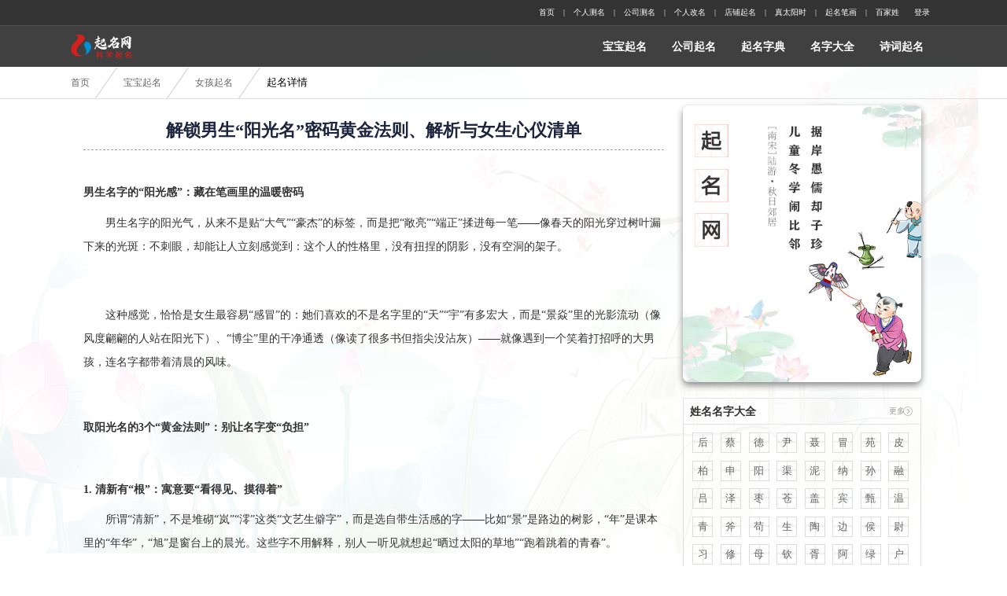

--- FILE ---
content_type: text/html;charset=UTF-8
request_url: https://www.qmwang.com/baobaoqiming/nagwfvgtnf4.htm
body_size: 13692
content:
<!DOCTYPE html>
<html lang="zh-CN">
<head>
    <meta charset="UTF-8"/>
    <title>解锁男生“阳光名”密码黄金法则、解析与女生心仪清单-起名网</title>
    <meta name="Keywords" content="男生名字阳光感,取阳光名黄金法则,清新有根取名法,易读易写名字" />
    <meta name="Description" content="本文围绕男生名字的“阳光感”展开，阐述其并非贴“大气”“豪杰”标签，而是蕴含“敞亮”“端正”特质，易受女生喜爱。接着介绍取阳光名的三个黄金法则，即清新有“根”、易读易写、双名独特，还对“景焱”“博尘”“年磊”等名字进行解析，最后列出女生喜爱的“阳光名”清单，强调阳光名应将积极特质融入笔画，让人想靠近。" />
    <link rel="icon" type="image/png" href="/img/web_pc/favicon-16x16.png" sizes="16x16"/>
    <script type="text/javascript">
    function initbasesize() {
        document.documentElement.style.fontSize = document.documentElement.clientWidth / 80 + 'px';
    }
    initbasesize();
    window.addEventListener('resize', initbasesize);
    window.addEventListener('orientationchange', initbasesize);
</script>
    <link href="/css/base_web_pc-bdc1b9e8b66d5d4f145d8ca70dd71b80.css" rel="stylesheet" type="text/css" />
    <link href="/css/news_web_pc-c12c369d030b815c70f6e67fede59e76.css" rel="stylesheet" type="text/css" />
</head>
<body class="home" style=" background:url(/img/web_pc/body-bg3.png) repeat-y; background-size:100% auto; background-position:center 720px;">
<nav>
    <div class="nav-top" >
        <div class="le">
            <a id="headlogo" href="/"><img src="/img/web_pc/logo.png" alt="男宝女宝免费取名，公司起名测算"  /></a>
        </div>
        <div class="ri">
            <a href="/" rel="nofollow">首页</a>
            <em>|</em>
            <a  rel="nofollow">个人测名</a>
            <em>|</em>
            <a  rel="nofollow">公司测名</a>
            <em>|</em>
            <a rel="nofollow">个人改名</a>
            <em>|</em>
            <a  rel="nofollow" >店铺起名</a>
            <em>|</em>
            <a  href="/rst">真太阳时</a>
            <em>|</em>
            <a  href="/zidian/bihua">起名笔画</a>
            <em>|</em>
            <a href="/bjx" rel="nofollow">百家姓</a>
            <span id="username"></span>
            <a id="login" href="/login" rel="nofollow">登录</a>
            <a id="myorder" href="/baobaoqiming/orderlist"  rel="nofollow">我的订单</a>
            <a id="logout" href="/logoutt" style="display: none;" rel="nofollow">退出</a>
        </div>
        <script type="text/javascript">
            function getCookie(c_name) {
                var cd=document.cookie;
                if (cd.length > 0)     {
                    var c_s = cd.indexOf(c_name + "=")
                    if (c_s != -1){
                        c_s = c_s + c_name.length + 1;
                        var c_e = cd.indexOf(";", c_s)
                        if (c_e == -1)
                            c_e = cd.length
                        return unescape(cd.substring(c_s, c_e))
                    }
                }
                return ""
            }
            var userid=null;//定义全局变量
            var usertype=0;
            function initUserInfo() {
                userid=getCookie('benaiUserId');
                usertype=getCookie('benaiUserType');
                var loginEle=document.getElementById('login');
                var logoutEle= document.getElementById('logout');
                if(userid==null ||(typeof(userid) == "undefined")||userid=="")
                {
                    userid=null;
                    document.getElementById('username').style.display="none";
                }else {
                    loginEle.style.display="none";
                    var un= document.getElementById('username');
                    un.style.display="inline";
                    un.innerHTML="欢迎 "+(getCookie('benaiUserType')=='10'?'游客':'用户')+getCookie('benaiUserNick');
                    document.getElementById('myorder').style.display="inline";
                    logoutEle.style.display="inline";
                }
                if(usertype==10){
                    loginEle.innerHTML="绑定";
                    loginEle.style.display="inline";
                    logoutEle.style.display="none";
                }else{
                    loginEle.innerHTML="登录";
                }
            }
            initUserInfo();
        </script>
    </div>
    <div class="head-clear"></div>
</nav>
<nav class="nav-bot">
    <div class="navigation-logo"><a href="/"><img src="/img/web_pc/logo.png" alt="男宝女宝免费取名，公司起名测算" /></a></div>
    <ul class="nav-bot-menu">
        <li>
            <a href="/baobaoqiming" >宝宝起名</a>
        </li>
        <li>
            <a href="/gsqm">公司起名</a>
        </li>
        <li>
            <a  href="/zidian"  >起名字典</a>
        </li>
        <li>
            <a href="/xm">名字大全</a>
        </li>
        <li>
            <a href="/sc">诗词起名</a>
        </li>
    </ul>
    <script type="text/javascript">
        var hlg=document.getElementById("headlogo");
        hlg.style.display="none";
        window.onscroll = function() {
            var scrollTop = document.documentElement.scrollTop || document.body.scrollTop;
            if(scrollTop>0)
                hlg.style.display="flex";
            else
                hlg.style.display="none";
        }
    </script>
</nav>
<nav class="position">
    <a href="/" rel="nofollow">首页</a><em>&nbsp;</em>
    <a href="/baobaoqiming">宝宝起名</a><em>&nbsp;</em>
    <a href="/baobaoqiming/nnv">女孩起名</a><em>&nbsp;</em>
    <span >起名详情</span>
</nav>
<div class="cont-wrap zx-list">
    <div class="left details">
        <h1>解锁男生“阳光名”密码黄金法则、解析与女生心仪清单</h1>
        <article id="content" class="news-cont"><p>　　<h2>男生名字的“阳光感”：藏在笔画里的温暖密码</h2></p><p>　　男生名字的阳光气，从来不是贴“大气”“豪杰”的标签，而是把“敞亮”“端正”揉进每一笔——像春天的阳光穿过树叶漏下来的光斑：不刺眼，却能让人立刻感觉到：这个人的性格里，没有扭捏的阴影，没有空洞的架子。</p><p>　　</p><p>　　这种感觉，恰恰是女生最容易“感冒”的：她们喜欢的不是名字里的“天”“宇”有多宏大，而是“景焱”里的光影流动（像风度翩翩的人站在阳光下）、“博尘”里的干净通透（像读了很多书但指尖没沾灰）——就像遇到一个笑着打招呼的大男孩，连名字都带着清晨的风味。</p><p>　　<h3>取阳光名的3个“黄金法则”：别让名字变“负担”</h3></p><p>　　<h4>1. 清新有“根”：寓意要“看得见、摸得着”</h4></p><p>　　所谓“清新”，不是堆砌“岚”“澪”这类“文艺生僻字”，而是选自带生活感的字——比如“景”是路边的树影，“年”是课本里的“年华”，“旭”是窗台上的晨光。这些字不用解释，别人一听见就想起“晒过太阳的草地”“跑着跳着的青春”。</p><p>　　更关键的是要和姓氏“搭”：比如“陈”姓配“旭”，是“晨光落在旧巷里”的温暖；“林”姓配“阳”，像树林里漏下来的阳光，比“林森”更透气。再比如“景焱”：“景”是“万流景仰”的风度，“焱”是“火苗攒成的热”，组合起来像“踩在晒过太阳的草地上”，踏实又舒服。</p><p>　　<h4>2. 易读易写是“隐形礼貌”：别让名字成“麻烦”</h4></p><p>　　总有人觉得“生僻字=有文化”，比如用“麤”“龘”——但其实：</p><p>　　- 上学时老师要查字典才认识，孩子会因为“名字难写”讨厌写自己的名字；</p><p>　　- 办身份证时系统打不出来，要跑三趟派出所；</p><p>　　- 自我介绍时得说“三个鹿叠起来”，反而把“有文化”变成了“尴尬”。</p><p>　　真正的“有文化”是让别人轻松懂你：比如“博尘”，“博”是大家都认识的“博学”，“尘”是“纤尘不染”的干净，读一遍就记住，写起来才12画。还要注意谐音：比如“吴仁”会被读成“无人”，“杜子腾”会被笑“肚子疼”，反而坏了名字的“阳光感”。</p><p>　　<h4>3. 双名是“性价比最高的独特”：避开撞名的“坑”</h4></p><p>　　单名的重名率有多高？全国有29万个“张伟”、28万个“李强”——你给孩子起个“王磊”，一进教室就有三个“磊”抬头。</p><p>　　双名的好处是能装下更多“阳光感”：比如“博尘”既有“博学”又有“干净”，“年磊”既有“青春”又有“稳”，单名根本没法同时表达。而且双名的重名率比单名低80%——比如“张博尘”肯定比“张博”少见，“李年磊”也比“李磊”独特。</p><p>　　<h3>3个“阳光名”解析：每笔都藏着“女生缘”</h3></p><p>　　<h4>景焱：风度里藏着热乎劲</h4></p><p>　　“景”不是“风景”的景，是《诗经》里“景行行止”的“景”——指大道、正路，代表“站得直、走得正”；“焱”是三个火叠起来，不是“大火”，是“火苗攒成的热”，像冬天里的暖手袋。</p><p>　　组合起来就是：既有“万流景仰”的风度，又有“焱勇”的热乎劲——像穿白衬衫的男生，帮老人拎东西时，袖口卷起来露出晒黑的手腕，连笑容都带着温度。</p><p>　　<h4>博尘：博学但不“装”</h4></p><p>　　“博”是“博采众长”的博——读了很多书，但不会说“你连这个都不知道”；“尘”是“纤尘不染”的尘——见过世面，但不会看不起卖早餐的阿姨。</p><p>　　组合起来就是：像图书馆里坐窗边上的男生，翻书时阳光落在书页上，连指尖都干净，抬头笑时，眼睛里没有“我比你厉害”的优越感。</p><p>　　<h4>年磊：年轻但“靠谱”</h4></p><p>　　“年”是“锦瑟年华”的年——脸上带着青春痘的那种鲜活，跑起来头发会飞；“磊”是“光明磊落”的磊——说话不绕弯子，犯错敢承认，借了钱准时还。</p><p>　　组合起来就是：球场上把球传给队友的男生，满头大汗但笑得真诚，赢了球会抱一下替补的同学，输了球会说“下次我防那个中锋”。</p><p>　　<h3>女生最爱的“阳光名”清单：每一个都像春天的风</h3></p><p>　　最后列几个“自带阳光滤镜”的名字——它们的共同点是：</p><p>　　- 读起来像咬了口刚摘的桃子，脆生生的；</p><p>　　- 写起来像画了朵小太阳，简简单单；</p><p>　　- 内涵里藏着“稳”“暖”“亮”：</p><p>　　涵旭（包容的晨光）、锋锐（干脆的力量）、誉弈（有信誉的聪明）、圣卓（端正的出众）、舒语（舒展的表达）、卓立（站得直的样子）、淞文（清透的文采）、嘉谊（好相处的义气）</p><p>　　庆高（热闹的踏实）、昭瀚（明亮的开阔）、鸿峻（大气的稳重）、盛靖（丰盛的安静）、显德（明显的美德）、宸晖（温柔的光）、旭桦（晨光里的树）、梓威（挺拔的力量）</p><p>　　运炜（流动的热）、棋锋（聪明的干脆）、润均（湿润的均匀）、伦宏（讲理的开阔）、宏洋（大的包容）、厉成（认真的成长）、新嘉（新鲜的好）、旭涵（晨光的包容）</p><p>　　昆峻（高的稳）、轩洪（开阔的大）、哲云（聪明的轻）、熙志（热闹的目标）、晋宏（上进的开阔）、嘉煊（好的热）、尧朴（踏实的古意）、玮旭（珍贵的晨光）</p><p>　　泰廷（稳的端正）、谊尘（义气的干净）、瑜启（珍贵的开始）、闻健（听得见的健康）、濡景（湿润的风景）、斌润（文武的温柔）、峻行（稳的行动）、泽波（包容的流动）</p><p>　　永新（永远新鲜）、楠恩（结实的感恩）、天苏（开阔的舒展）、鹏泰（大的稳）、辰胜（时间的胜利）、瑜泰（珍贵的稳）、淮煜（清的热）、轩伟（开阔的大）</p><p>　　说到底，男生的“阳光名”，从来不是“选个大气的字”那么简单——它是把“我是个好人”“我很好相处”“我很靠谱”，揉进每一笔里，让别人一听见名字，就想靠近你。</p></article>
<!--        <aside class="tag">-->
<!--            相关标签：<a >标签</a>-->
<!--        </aside>-->
        
    </div>
    <aside class="right" style="padding-top:0;">
        <div class="rt-box">
            <img class="advimg" src="/img/web_pc/34003528.jpg" >
        </div>
        <div class="rt-box">
            <h3>姓名名字大全<a href="/xm" target="_blank" class="more" rel="nofollow">更多</a></h3>
            <ul class="bjxqm">
                <li>
                    <a href="/xm/xhou2" title="后姓男孩女孩名字大全"  target="_blank" class="yza8">后</a>
                </li>
                <li>
                    <a href="/xm/xcai" title="蔡姓男孩女孩名字大全"  target="_blank" class="yza8">蔡</a>
                </li>
                <li>
                    <a href="/xm/xde" title="德姓男孩女孩名字大全"  target="_blank" class="yza8">德</a>
                </li>
                <li>
                    <a href="/xm/xyin" title="尹姓男孩女孩名字大全"  target="_blank" class="yza8">尹</a>
                </li>
                <li>
                    <a href="/xm/xnie" title="聂姓男孩女孩名字大全"  target="_blank" class="yza8">聂</a>
                </li>
                <li>
                    <a href="/xm/xmao4" title="冒姓男孩女孩名字大全"  target="_blank" class="yza8">冒</a>
                </li>
                <li>
                    <a href="/xm/xyuan3" title="苑姓男孩女孩名字大全"  target="_blank" class="yza8">苑</a>
                </li>
                <li>
                    <a href="/xm/xpi" title="皮姓男孩女孩名字大全"  target="_blank" class="yza8">皮</a>
                </li>
                <li>
                    <a href="/xm/xbai2" title="柏姓男孩女孩名字大全"  target="_blank" class="yza8">柏</a>
                </li>
                <li>
                    <a href="/xm/xshen3" title="申姓男孩女孩名字大全"  target="_blank" class="yza8">申</a>
                </li>
                <li>
                    <a href="/xm/xyang2" title="阳姓男孩女孩名字大全"  target="_blank" class="yza8">阳</a>
                </li>
                <li>
                    <a href="/xm/xqu5" title="渠姓男孩女孩名字大全"  target="_blank" class="yza8">渠</a>
                </li>
                <li>
                    <a href="/xm/xni3" title="泥姓男孩女孩名字大全"  target="_blank" class="yza8">泥</a>
                </li>
                <li>
                    <a href="/xm/xna3" title="纳姓男孩女孩名字大全"  target="_blank" class="yza8">纳</a>
                </li>
                <li>
                    <a href="/xm/xsun" title="孙姓男孩女孩名字大全"  target="_blank" class="yza8">孙</a>
                </li>
                <li>
                    <a href="/xm/xrong3" title="融姓男孩女孩名字大全"  target="_blank" class="yza8">融</a>
                </li>
                <li>
                    <a href="/xm/xlv" title="吕姓男孩女孩名字大全"  target="_blank" class="yza8">吕</a>
                </li>
                <li>
                    <a href="/xm/xze" title="泽姓男孩女孩名字大全"  target="_blank" class="yza8">泽</a>
                </li>
                <li>
                    <a href="/xm/xzao" title="枣姓男孩女孩名字大全"  target="_blank" class="yza8">枣</a>
                </li>
                <li>
                    <a href="/xm/xcang" title="苍姓男孩女孩名字大全"  target="_blank" class="yza8">苍</a>
                </li>
                <li>
                    <a href="/xm/xgai" title="盖姓男孩女孩名字大全"  target="_blank" class="yza8">盖</a>
                </li>
                <li>
                    <a href="/xm/xbin" title="宾姓男孩女孩名字大全"  target="_blank" class="yza8">宾</a>
                </li>
                <li>
                    <a href="/xm/xzhen" title="甄姓男孩女孩名字大全"  target="_blank" class="yza8">甄</a>
                </li>
                <li>
                    <a href="/xm/xwen3" title="温姓男孩女孩名字大全"  target="_blank" class="yza8">温</a>
                </li>
                <li>
                    <a href="/xm/xqing2" title="青姓男孩女孩名字大全"  target="_blank" class="yza8">青</a>
                </li>
                <li>
                    <a href="/xm/xfu8" title="斧姓男孩女孩名字大全"  target="_blank" class="yza8">斧</a>
                </li>
                <li>
                    <a href="/xm/xgou3" title="苟姓男孩女孩名字大全"  target="_blank" class="yza8">苟</a>
                </li>
                <li>
                    <a href="/xm/xsheng2" title="生姓男孩女孩名字大全"  target="_blank" class="yza8">生</a>
                </li>
                <li>
                    <a href="/xm/xtao" title="陶姓男孩女孩名字大全"  target="_blank" class="yza8">陶</a>
                </li>
                <li>
                    <a href="/xm/xbian" title="边姓男孩女孩名字大全"  target="_blank" class="yza8">边</a>
                </li>
                <li>
                    <a href="/xm/xhou" title="侯姓男孩女孩名字大全"  target="_blank" class="yza8">侯</a>
                </li>
                <li>
                    <a href="/xm/xwei6" title="尉姓男孩女孩名字大全"  target="_blank" class="yza8">尉</a>
                </li>
                <li>
                    <a href="/xm/xxi" title="习姓男孩女孩名字大全"  target="_blank" class="yza8">习</a>
                </li>
                <li>
                    <a href="/xm/xxiu" title="修姓男孩女孩名字大全"  target="_blank" class="yza8">修</a>
                </li>
                <li>
                    <a href="/xm/xmu5" title="母姓男孩女孩名字大全"  target="_blank" class="yza8">母</a>
                </li>
                <li>
                    <a href="/xm/xqin2" title="钦姓男孩女孩名字大全"  target="_blank" class="yza8">钦</a>
                </li>
                <li>
                    <a href="/xm/xxu3" title="胥姓男孩女孩名字大全"  target="_blank" class="yza8">胥</a>
                </li>
                <li>
                    <a href="/xm/xa" title="阿姓男孩女孩名字大全"  target="_blank" class="yza8">阿</a>
                </li>
                <li>
                    <a href="/xm/xlv2" title="绿姓男孩女孩名字大全"  target="_blank" class="yza8">绿</a>
                </li>
                <li>
                    <a href="/xm/xhu5" title="户姓男孩女孩名字大全"  target="_blank" class="yza8">户</a>
                </li>
                <li class="more"><a href="/xm" target="_blank" title="更多宝宝姓氏名字" rel="nofollow">...</a></li>
            </ul>
        </div>
        <div class="rt-box">
            <h3>男孩取名常用字</h3>
            <ul class="bjxqm">
                <li>
                    <a href="/zidian/d13ab3ddb6a.htm" title="诤字取名意思" target="_blank" class="yza8">诤</a>
                </li>
                <li>
                    <a href="/zidian/d99b7ebd889.htm" title="曦字取名意思" target="_blank" class="yza8">曦</a>
                </li>
                <li>
                    <a href="/zidian/d24058a99d4.htm" title="苾字取名意思" target="_blank" class="yza8">苾</a>
                </li>
                <li>
                    <a href="/zidian/da70ac9e45c.htm" title="印字取名意思" target="_blank" class="yza8">印</a>
                </li>
                <li>
                    <a href="/zidian/d820bfe637e.htm" title="车字取名意思" target="_blank" class="yza8">车</a>
                </li>
                <li>
                    <a href="/zidian/d493cd32d1d.htm" title="焰字取名意思" target="_blank" class="yza8">焰</a>
                </li>
                <li>
                    <a href="/zidian/ded34459196.htm" title="吉字取名意思" target="_blank" class="yza8">吉</a>
                </li>
                <li>
                    <a href="/zidian/d0b8eceec40.htm" title="荷字取名意思" target="_blank" class="yza8">荷</a>
                </li>
                <li>
                    <a href="/zidian/d22a60ce020.htm" title="霖字取名意思" target="_blank" class="yza8">霖</a>
                </li>
                <li>
                    <a href="/zidian/d745c5f91e4.htm" title="逴字取名意思" target="_blank" class="yza8">逴</a>
                </li>
                <li>
                    <a href="/zidian/dfc21491e97.htm" title="小字取名意思" target="_blank" class="yza8">小</a>
                </li>
                <li>
                    <a href="/zidian/d9812368820.htm" title="旅字取名意思" target="_blank" class="yza8">旅</a>
                </li>
                <li>
                    <a href="/zidian/d6dae99cea8.htm" title="新字取名意思" target="_blank" class="yza8">新</a>
                </li>
                <li>
                    <a href="/zidian/dfa47b1db91.htm" title="熹字取名意思" target="_blank" class="yza8">熹</a>
                </li>
                <li>
                    <a href="/zidian/de14596156c.htm" title="志字取名意思" target="_blank" class="yza8">志</a>
                </li>
                <li>
                    <a href="/zidian/db984593c57.htm" title="尧字取名意思" target="_blank" class="yza8">尧</a>
                </li>
                <li>
                    <a href="/zidian/db6d6ca11ab.htm" title="遽字取名意思" target="_blank" class="yza8">遽</a>
                </li>
                <li>
                    <a href="/zidian/d9534352d47.htm" title="褚字取名意思" target="_blank" class="yza8">褚</a>
                </li>
                <li>
                    <a href="/zidian/d20ea05d119.htm" title="实字取名意思" target="_blank" class="yza8">实</a>
                </li>
                <li>
                    <a href="/zidian/dc65f96e140.htm" title="呈字取名意思" target="_blank" class="yza8">呈</a>
                </li>
                <li>
                    <a href="/zidian/d7028a5928e.htm" title="旺字取名意思" target="_blank" class="yza8">旺</a>
                </li>
                <li>
                    <a href="/zidian/d14639a364d.htm" title="棠字取名意思" target="_blank" class="yza8">棠</a>
                </li>
                <li>
                    <a href="/zidian/dc7fb4108f9.htm" title="臾字取名意思" target="_blank" class="yza8">臾</a>
                </li>
                <li>
                    <a href="/zidian/d32ddb2d0f3.htm" title="叠字取名意思" target="_blank" class="yza8">叠</a>
                </li>
                <li>
                    <a href="/zidian/d8caefff8fc.htm" title="睇字取名意思" target="_blank" class="yza8">睇</a>
                </li>
                <li>
                    <a href="/zidian/d32ed6b2698.htm" title="田字取名意思" target="_blank" class="yza8">田</a>
                </li>
                <li>
                    <a href="/zidian/d4c6926f23e.htm" title="瓴字取名意思" target="_blank" class="yza8">瓴</a>
                </li>
                <li>
                    <a href="/zidian/debe6042af5.htm" title="助字取名意思" target="_blank" class="yza8">助</a>
                </li>
                <li>
                    <a href="/zidian/dbe95d6beae.htm" title="浜字取名意思" target="_blank" class="yza8">浜</a>
                </li>
                <li>
                    <a href="/zidian/d459dcefa61.htm" title="铜字取名意思" target="_blank" class="yza8">铜</a>
                </li>
                <li>
                    <a href="/zidian/d32374460ec.htm" title="寰字取名意思" target="_blank" class="yza8">寰</a>
                </li>
                <li>
                    <a href="/zidian/d02768dedd6.htm" title="银字取名意思" target="_blank" class="yza8">银</a>
                </li>
                <li>
                    <a href="/zidian/dd8ca09e6a5.htm" title="全字取名意思" target="_blank" class="yza8">全</a>
                </li>
                <li>
                    <a href="/zidian/d0c16c9b9d8.htm" title="园字取名意思" target="_blank" class="yza8">园</a>
                </li>
                <li>
                    <a href="/zidian/dfe3054722b.htm" title="苡字取名意思" target="_blank" class="yza8">苡</a>
                </li>
                <li>
                    <a href="/zidian/d346c04987a.htm" title="台字取名意思" target="_blank" class="yza8">台</a>
                </li>
                <li>
                    <a href="/zidian/d847eb04547.htm" title="纪字取名意思" target="_blank" class="yza8">纪</a>
                </li>
                <li>
                    <a href="/zidian/d6457405e0c.htm" title="纬字取名意思" target="_blank" class="yza8">纬</a>
                </li>
                <li>
                    <a href="/zidian/dd98e2e75bb.htm" title="虹字取名意思" target="_blank" class="yza8">虹</a>
                </li>
                <li>
                    <a href="/zidian/d21aa9e65b4.htm" title="拎字取名意思" target="_blank" class="yza8">拎</a>
                </li>
                <li>
                    <a href="/zidian/d5730e70e5a.htm" title="莼字取名意思" target="_blank" class="yza8">莼</a>
                </li>
                <li>
                    <a href="/zidian/de0a0491886.htm" title="穆字取名意思" target="_blank" class="yza8">穆</a>
                </li>
                <li>
                    <a href="/zidian/def65f5f7b3.htm" title="潆字取名意思" target="_blank" class="yza8">潆</a>
                </li>
                <li>
                    <a href="/zidian/db79f9296c8.htm" title="蔻字取名意思" target="_blank" class="yza8">蔻</a>
                </li>
                <li>
                    <a href="/zidian/d3e3a8e5dfc.htm" title="权字取名意思" target="_blank" class="yza8">权</a>
                </li>
                <li>
                    <a href="/zidian/d9799515045.htm" title="廷字取名意思" target="_blank" class="yza8">廷</a>
                </li>
                <li>
                    <a href="/zidian/d1ff53b639a.htm" title="跹字取名意思" target="_blank" class="yza8">跹</a>
                </li>
                <li>
                    <a href="/zidian/d07041ba0fa.htm" title="煜字取名意思" target="_blank" class="yza8">煜</a>
                </li>
                <li>
                    <a href="/zidian/dc8c9d7a712.htm" title="祯字取名意思" target="_blank" class="yza8">祯</a>
                </li>
                <li>
                    <a href="/zidian/d67e6aa6102.htm" title="奇字取名意思" target="_blank" class="yza8">奇</a>
                </li>
                <li>
                    <a href="/zidian/db795f0d461.htm" title="珝字取名意思" target="_blank" class="yza8">珝</a>
                </li>
                <li>
                    <a href="/zidian/da6d367ec0f.htm" title="郃字取名意思" target="_blank" class="yza8">郃</a>
                </li>
                <li>
                    <a href="/zidian/dc9d4781273.htm" title="茹字取名意思" target="_blank" class="yza8">茹</a>
                </li>
                <li>
                    <a href="/zidian/d906761d171.htm" title="飞字取名意思" target="_blank" class="yza8">飞</a>
                </li>
                <li>
                    <a href="/zidian/dc1227191b0.htm" title="彦字取名意思" target="_blank" class="yza8">彦</a>
                </li>
                <li>
                    <a href="/zidian/ddd45b8bfe5.htm" title="噶字取名意思" target="_blank" class="yza8">噶</a>
                </li>
                <li>
                    <a href="/zidian/d4c71b0fb8b.htm" title="烁字取名意思" target="_blank" class="yza8">烁</a>
                </li>
                <li>
                    <a href="/zidian/d899cbf997a.htm" title="荟字取名意思" target="_blank" class="yza8">荟</a>
                </li>
                <li>
                    <a href="/zidian/d1fa39b6d77.htm" title="特字取名意思" target="_blank" class="yza8">特</a>
                </li>
                <li>
                    <a href="/zidian/d9b23dd2e78.htm" title="邬字取名意思" target="_blank" class="yza8">邬</a>
                </li>
                <li>
                    <a href="/zidian/dc8b754a367.htm" title="詹字取名意思" target="_blank" class="yza8">詹</a>
                </li>
                <li>
                    <a href="/zidian/d8fac58b021.htm" title="韧字取名意思" target="_blank" class="yza8">韧</a>
                </li>
                <li>
                    <a href="/zidian/dc70aed23ed.htm" title="艄字取名意思" target="_blank" class="yza8">艄</a>
                </li>
                <li>
                    <a href="/zidian/deb52fa4db3.htm" title="柁字取名意思" target="_blank" class="yza8">柁</a>
                </li>
            </ul>
        </div>
        <div class="rt-box">
            <h3>女孩取名常用字</h3>
            <ul class="bjxqm">
                <li>
                    <a href="/zidian/df52b705247.htm" title="举字取名意思" target="_blank" class="yza8">举</a>
                </li>
                <li>
                    <a href="/zidian/d7f9cdb6a4b.htm" title="姗字取名意思" target="_blank" class="yza8">姗</a>
                </li>
                <li>
                    <a href="/zidian/dab44fec45c.htm" title="辉字取名意思" target="_blank" class="yza8">辉</a>
                </li>
                <li>
                    <a href="/zidian/d96847a979a.htm" title="识字取名意思" target="_blank" class="yza8">识</a>
                </li>
                <li>
                    <a href="/zidian/d1b3c76e5bd.htm" title="衢字取名意思" target="_blank" class="yza8">衢</a>
                </li>
                <li>
                    <a href="/zidian/dd58713590b.htm" title="亨字取名意思" target="_blank" class="yza8">亨</a>
                </li>
                <li>
                    <a href="/zidian/d2e5abd4d0b.htm" title="衔字取名意思" target="_blank" class="yza8">衔</a>
                </li>
                <li>
                    <a href="/zidian/d4acbdbfbcf.htm" title="仲字取名意思" target="_blank" class="yza8">仲</a>
                </li>
                <li>
                    <a href="/zidian/d400e5ddd08.htm" title="苹字取名意思" target="_blank" class="yza8">苹</a>
                </li>
                <li>
                    <a href="/zidian/d38fc1b01ac.htm" title="幔字取名意思" target="_blank" class="yza8">幔</a>
                </li>
                <li>
                    <a href="/zidian/d104583c15b.htm" title="僮字取名意思" target="_blank" class="yza8">僮</a>
                </li>
                <li>
                    <a href="/zidian/d99d3b585ca.htm" title="璞字取名意思" target="_blank" class="yza8">璞</a>
                </li>
                <li>
                    <a href="/zidian/d67c5b83036.htm" title="谭字取名意思" target="_blank" class="yza8">谭</a>
                </li>
                <li>
                    <a href="/zidian/d5a585b3e42.htm" title="施字取名意思" target="_blank" class="yza8">施</a>
                </li>
                <li>
                    <a href="/zidian/da1c6b369aa.htm" title="桐字取名意思" target="_blank" class="yza8">桐</a>
                </li>
                <li>
                    <a href="/zidian/d432ee6a70a.htm" title="怒字取名意思" target="_blank" class="yza8">怒</a>
                </li>
                <li>
                    <a href="/zidian/de639b6522d.htm" title="棋字取名意思" target="_blank" class="yza8">棋</a>
                </li>
                <li>
                    <a href="/zidian/d34bdf751f5.htm" title="琭字取名意思" target="_blank" class="yza8">琭</a>
                </li>
                <li>
                    <a href="/zidian/db769beb49a.htm" title="妹字取名意思" target="_blank" class="yza8">妹</a>
                </li>
                <li>
                    <a href="/zidian/de565806f98.htm" title="谊字取名意思" target="_blank" class="yza8">谊</a>
                </li>
                <li>
                    <a href="/zidian/de22e73e66a.htm" title="锦字取名意思" target="_blank" class="yza8">锦</a>
                </li>
                <li>
                    <a href="/zidian/d69c17c5a45.htm" title="杉字取名意思" target="_blank" class="yza8">杉</a>
                </li>
                <li>
                    <a href="/zidian/d7e5dd362ad.htm" title="谦字取名意思" target="_blank" class="yza8">谦</a>
                </li>
                <li>
                    <a href="/zidian/d75d3d72083.htm" title="果字取名意思" target="_blank" class="yza8">果</a>
                </li>
                <li>
                    <a href="/zidian/db126590d87.htm" title="柃字取名意思" target="_blank" class="yza8">柃</a>
                </li>
                <li>
                    <a href="/zidian/dabe92e29fe.htm" title="筠字取名意思" target="_blank" class="yza8">筠</a>
                </li>
                <li>
                    <a href="/zidian/d53a6754774.htm" title="娑字取名意思" target="_blank" class="yza8">娑</a>
                </li>
                <li>
                    <a href="/zidian/d436e3df03e.htm" title="幽字取名意思" target="_blank" class="yza8">幽</a>
                </li>
                <li>
                    <a href="/zidian/d558e37090e.htm" title="期字取名意思" target="_blank" class="yza8">期</a>
                </li>
                <li>
                    <a href="/zidian/d12e83d3d32.htm" title="牧字取名意思" target="_blank" class="yza8">牧</a>
                </li>
                <li>
                    <a href="/zidian/ddd97d9da32.htm" title="颐字取名意思" target="_blank" class="yza8">颐</a>
                </li>
                <li>
                    <a href="/zidian/d7a5e108b78.htm" title="未字取名意思" target="_blank" class="yza8">未</a>
                </li>
                <li>
                    <a href="/zidian/d1e623213e8.htm" title="作字取名意思" target="_blank" class="yza8">作</a>
                </li>
                <li>
                    <a href="/zidian/d8469b8b994.htm" title="肯字取名意思" target="_blank" class="yza8">肯</a>
                </li>
                <li>
                    <a href="/zidian/dd9c113ef94.htm" title="苏字取名意思" target="_blank" class="yza8">苏</a>
                </li>
                <li>
                    <a href="/zidian/d782dcd3d25.htm" title="桉字取名意思" target="_blank" class="yza8">桉</a>
                </li>
                <li>
                    <a href="/zidian/dc924797fc9.htm" title="蕫字取名意思" target="_blank" class="yza8">蕫</a>
                </li>
                <li>
                    <a href="/zidian/d144b0c58bd.htm" title="成字取名意思" target="_blank" class="yza8">成</a>
                </li>
                <li>
                    <a href="/zidian/d388acb7492.htm" title="炎字取名意思" target="_blank" class="yza8">炎</a>
                </li>
                <li>
                    <a href="/zidian/dff77d1dca8.htm" title="典字取名意思" target="_blank" class="yza8">典</a>
                </li>
                <li>
                    <a href="/zidian/da40f87ac02.htm" title="向字取名意思" target="_blank" class="yza8">向</a>
                </li>
                <li>
                    <a href="/zidian/d11d0e99a7a.htm" title="泺字取名意思" target="_blank" class="yza8">泺</a>
                </li>
                <li>
                    <a href="/zidian/d997548c4d9.htm" title="梁字取名意思" target="_blank" class="yza8">梁</a>
                </li>
                <li>
                    <a href="/zidian/dea29683bb2.htm" title="蜻字取名意思" target="_blank" class="yza8">蜻</a>
                </li>
                <li>
                    <a href="/zidian/defd35cf6ca.htm" title="六字取名意思" target="_blank" class="yza8">六</a>
                </li>
                <li>
                    <a href="/zidian/d2c6e1ec72d.htm" title="撷字取名意思" target="_blank" class="yza8">撷</a>
                </li>
                <li>
                    <a href="/zidian/da05ecbbdba.htm" title="运字取名意思" target="_blank" class="yza8">运</a>
                </li>
                <li>
                    <a href="/zidian/d85261e1823.htm" title="妘字取名意思" target="_blank" class="yza8">妘</a>
                </li>
                <li>
                    <a href="/zidian/d71b0715676.htm" title="是字取名意思" target="_blank" class="yza8">是</a>
                </li>
                <li>
                    <a href="/zidian/d25ca10c8fd.htm" title="毕字取名意思" target="_blank" class="yza8">毕</a>
                </li>
                <li>
                    <a href="/zidian/d2679ae9b79.htm" title="琌字取名意思" target="_blank" class="yza8">琌</a>
                </li>
                <li>
                    <a href="/zidian/de597d27eb4.htm" title="鎏字取名意思" target="_blank" class="yza8">鎏</a>
                </li>
                <li>
                    <a href="/zidian/dbf14330476.htm" title="敕字取名意思" target="_blank" class="yza8">敕</a>
                </li>
                <li>
                    <a href="/zidian/de0eaa9f2c4.htm" title="泱字取名意思" target="_blank" class="yza8">泱</a>
                </li>
                <li>
                    <a href="/zidian/daca57f5d47.htm" title="君字取名意思" target="_blank" class="yza8">君</a>
                </li>
                <li>
                    <a href="/zidian/db6ea8e86a9.htm" title="丫字取名意思" target="_blank" class="yza8">丫</a>
                </li>
                <li>
                    <a href="/zidian/d7fbdca74cc.htm" title="笑字取名意思" target="_blank" class="yza8">笑</a>
                </li>
                <li>
                    <a href="/zidian/da0c4654301.htm" title="鋹字取名意思" target="_blank" class="yza8">鋹</a>
                </li>
                <li>
                    <a href="/zidian/df496dbbacf.htm" title="法字取名意思" target="_blank" class="yza8">法</a>
                </li>
                <li>
                    <a href="/zidian/d95021a96ac.htm" title="真字取名意思" target="_blank" class="yza8">真</a>
                </li>
                <li>
                    <a href="/zidian/dc3081ae416.htm" title="入字取名意思" target="_blank" class="yza8">入</a>
                </li>
                <li>
                    <a href="/zidian/d6a280e9c18.htm" title="蕊字取名意思" target="_blank" class="yza8">蕊</a>
                </li>
                <li>
                    <a href="/zidian/df7ab2eebcd.htm" title="其字取名意思" target="_blank" class="yza8">其</a>
                </li>
                <li>
                    <a href="/zidian/d177006dffe.htm" title="攴字取名意思" target="_blank" class="yza8">攴</a>
                </li>
            </ul>
        </div>
        <div class="rt-box">
            <h3>热点应用</h3>
            <ul class="cell">
    <li><a rel="nofollow" href="/zidian" target="_blank">起名用字查询</a></li>
    <li><a rel="nofollow" href="/zidian/bihua" target="_blank">起名笔画查询</a></li>
    <li><a rel="nofollow" href="/rst" target="_blank">起名真太阳时查询</a></li>
    <li><a rel="nofollow" href="/sc" target="_blank">诗词起名</a></li>
    <li><a rel="nofollow" href="/xm" target="_blank">名字大全</a></li>
    <li><a rel="nofollow" href="/gsqm" target="_blank">公司起名</a></li>
    <li><a rel="nofollow" href="/baobaoqiming" target="_blank">宝宝起名</a></li>
</ul>
        </div>
        <div class="rt-box">
            <h3>起名热门文章</h3>
            <ul class="nameTop">
                <li  class="top3">
                    <i>1</i><a href="/dpqm/nh5bdeo7njs.htm"  title="新开超市取名秘籍贴合生活场景，用名字传递需求与福祉">新开超市取名秘籍贴合生活场景，用名字传递需求与福祉</a>
                </li>
                <li  class="top3">
                    <i>2</i><a href="/gsqm/n6juh2juaug.htm"  title="周易测名打分 100 分最准 公司名称测吉凶">周易测名打分 100 分最准 公司名称测吉凶</a>
                </li>
                <li  class="top3">
                    <i>3</i><a href="/baobaoqiming/neth5hzzqoj.htm"  title="五行带水带木男孩取名从底层逻辑到技巧的全方位解析">五行带水带木男孩取名从底层逻辑到技巧的全方位解析</a>
                </li>
                <li>
                    <i>4</i><a href="/gsqm/n4fhdhor6y4.htm"  title="公司取名攻略不同阶段与诉求下吸金聚财名字的选择指南">公司取名攻略不同阶段与诉求下吸金聚财名字的选择指南</a>
                </li>
                <li>
                    <i>5</i><a href="/qmzs/ndatvornxol.htm"  title="营业执照名字从底层逻辑到取名原则，打造企业“活资产”">营业执照名字从底层逻辑到取名原则，打造企业“活资产”</a>
                </li>
                <li>
                    <i>6</i><a href="/qmzs/ndwasw8yqw1.htm"  title="精选！招财又吉利的各类鸟名大全，开启财富美好生活">精选！招财又吉利的各类鸟名大全，开启财富美好生活</a>
                </li>
                <li>
                    <i>7</i><a href="/sxqm/nd083hslzgp.htm"  title="十月降临的虎宝宝，出生前后的宜忌大揭秘">十月降临的虎宝宝，出生前后的宜忌大揭秘</a>
                </li>
                <li>
                    <i>8</i><a href="/baobaoqiming/nfjchs2gpbx.htm"  title="2025年3月22子时班姓女孩热门名字">2025年3月22子时班姓女孩热门名字</a>
                </li>
                <li>
                    <i>9</i><a href="/baobaoqiming/nmbpdphoj6r.htm"  title="2025年4月26寅时肖姓男孩的美名">2025年4月26寅时肖姓男孩的美名</a>
                </li>
                <li>
                    <i>10</i><a href="/baobaoqiming/nkqkt8go8xd.htm"  title="2026年丑时出生的南宫姓女孩热门名">2026年丑时出生的南宫姓女孩热门名</a>
                </li>
            </ul>
        </div>
    </aside>
</div>
<footer class="footer">
    
    <div class="info">
        <ul>
            <li><a  href="/sitemap.html" rel="nofollow" target="_blank">网站导航</a></li>
            <li><a href="/ot/disclaim.htm" rel="nofollow" target="_blank">免责声明</a></li>
            <li><a href="/ot/union.htm" rel="nofollow" target="_blank">商务合作</a></li>
            <li><a href="/ot/solicit.htm" rel="nofollow" target="_blank">征稿</a></li>
            <li><a  href="/ot/aboutus.htm" rel="nofollow" target="_blank">关于我们</a></li>
            <li><a  href="/ot/contactus.htm" rel="nofollow" target="_blank">联系我们</a></li>
            <li><a href="/ot/joinus.htm" rel="nofollow" target="_blank">加入我们</a></li>
        </ul>
        <div class="img-box">
            <a href="/"><img src="/img/web_pc/logo.png"  alt="男宝女宝免费取名，公司起名测算" /></a>
        </div>
    </div>
    <div class="footbot">
        起名网&nbsp;&nbsp;&nbsp;&nbsp;&nbsp;&nbsp;[<a rel="nofollow" href="https://beian.miit.gov.cn/" target="_blank">沪ICP备2021019035号-5</a>]
    </div>
</footer>
<script>
    var _hmt = _hmt || [];
    (function() {
        var hm = document.createElement("script");
        hm.src = "https://hm.baidu.com/hm.js?1bf49edd842655035a929a2e093ecb6e";
        var s = document.getElementsByTagName("script")[0];
        s.parentNode.insertBefore(hm, s);
    })();


    (function(){
        var bp = document.createElement('script');
        var curProtocol = window.location.protocol.split(':')[0];
        if (curProtocol === 'https') {
            bp.src = 'https://zz.bdstatic.com/linksubmit/push.js';
        }
        else {
            bp.src = 'http://push.zhanzhang.baidu.com/push.js';
        }
        var s = document.getElementsByTagName("script")[0];
        s.parentNode.insertBefore(bp, s);
    })();
</script>
<script type="text/javascript">
    setTimeout(function () {fetch('uhcagwfvgtnf4',{method: 'POST'});},900);
</script>
</body>
</html>


--- FILE ---
content_type: text/css
request_url: https://www.qmwang.com/css/base_web_pc-bdc1b9e8b66d5d4f145d8ca70dd71b80.css
body_size: 2237
content:
html{font-size:20px;font-family: Microsoft YaHei;}
body,div,dl,dt,dd,ul,ol,li,h1,h2,h3,h4,h5,h6,pre,code,form,fieldset,legend,input,button,textarea,p,blockquote,th,td,hr{margin:0;padding:0}
body{line-height:1.6;font-size:0.6rem; background:url(/img/web_pc/body-bg3.jpg) repeat-y; background-size:110% auto; background-position:center 800px;}
h1,h2,h3,h4,h5,h6{font-size:100%;  font-family: Microsoft YaHei;}
li{list-style:none}
a:link,a:visited{text-decoration:none;}
a,input,select{ outline:none;}
a{cursor: pointer;}
*{ margin:0; padding:0; list-style:none;}
img{ border:0;}
button{ border: 0; padding: 0; margin: 0;}

/*页面位置导航样式1*/
.position{width:86%;height:2.5rem;line-height:2.5rem;overflow:hidden;margin:0 auto;text-align:left;
    border-bottom:1px solid #dfdfdf}
.position a{width:auto;height:2.5rem;text-decoration:none;font-size:0.9rem;color:#666;transition:all .8s ease}
.position em{width:2.5rem;height:2.5rem;display:inline-block;background:url(/img/web_pc/xiexian.png) center center no-repeat}
.position span{color:#000; font-size:0.9rem;}
.position a:hover{color:#0091d7}

/*head样式00*/
.nav-top{ width:86%; height: 2rem; line-height: 2rem; overflow: hidden; padding:0 7%; background: none;border-bottom: 1px solid rgba(255, 255, 255, 0.15);
    background:rgba(0, 0, 0, 0.8);position: fixed; top:0; left:0;z-index:100;}
.nav-top .le{ float: left;width: 15%; height: 100%; vertical-align: center; color: white;}
.nav-top .ri{ float: right;width: 85%;text-align: right;}
.nav-top .le img{ height: 1.25rem;}
.nav-top a {text-decoration: none;color:#fff !important;width: auto;height: 1.3rem;line-height: 1.3rem;display: inline-block;padding: 0 0.5rem; transition: all 1s ease;}
.nav-top .le a{ width: 100%; height: 100%; justify-content: flex-start; align-items: center;}
.nav-top em { font-style: normal;color: #fafafa;}
.nav-top font {display: inline-block;height: 1.3rem;line-height: 1.3rem;color: #fff;font-size: 0.65rem;background: #d3211d;padding: 0 0.4rem;}
.nav-top span {color: #fff;font-size: 0.9rem;vertical-align: -2px;}
.nav-top #username{display: none;color: red ;font-size: 0.7rem;line-height: 1.3rem;height: 1.3rem;}
.nav-top #myorder{display: none; font-size: 0.7rem; padding: 0px}
.head-clear{width: 100%;height: 0px;margin-top: 2.05rem;}

.nav-bot{ width:86%;height:auto; overflow: hidden; padding:0 7%; background:rgba(0, 0, 0, 0.75);position: relative;z-index: 100;}
.nav-bot .navigation-logo{ width:10%; height:3.25rem; overflow:hidden; float:left; text-align: left;}
.nav-bot .navigation-logo a{ width:100%; height:100%; overflow:hidden; display: flex; justify-content: flex-start; align-items: center;}
.nav-bot .navigation-logo img{ width:70%; height:auto; vertical-align:middle;}
.nav-bot .nav-bot-menu{ width:auto;padding-bottom:0px;float: right; box-sizing: border-box;}
.nav-bot .nav-bot-menu li{float:left; color:#fff; width:auto; height:3.25rem; line-height:3.25rem; position: relative; text-align:center; padding:0 1rem;}
.nav-bot .nav-bot-menu li a{ color:#fff;display:inline-block;height:3.25rem; font-size: 0.9rem; font-weight:bold; vertical-align: top;}
.nav-bot .nav-bot-menu li:hover{ background:#e14e01;background:rgba(223,79,1,0.8); transition: all 1s ease;}
.nav-bot .nav-bot-menu li.menuSld{ background:#e14e01;background:rgba(223,79,1,0.8);; transition: all 1s ease;}

/*友情链接*/
.friend { width: 86%; height: auto; overflow: hidden; margin: 0 auto; color: #ccc; font-size: 0.6rem; padding-top: 0.75rem;}
.friend li { width: auto; float: left; padding: 0px 0.25rem; line-height: 1.5;}
.friend li a { color: #ccc; font-size: 0.65rem; }


/*底部*/
.footer{ width:100%; height:auto; overflow:hidden; background:black; margin-top:1rem;}
.footer .info{ width:86%; height:auto; overflow:hidden; margin:0 auto; padding-top:0.5rem; position:relative;}
.footer .info ul{ width:calc(100% - 5rem); height:auto; overflow:hidden; float: left; }
.footer .info ul li{ width:auto; height:1.5rem; line-height:1.5rem; color:#999; float: left; margin-right: 0.75rem;}
.footer .info ul li a{ text-decoration:none; color:#999; font-size:0.75rem; transition:all 0.3s linear;}
.footer .info ul li a:hover{ text-decoration:underline; color:#0091d7;}
.footer .info .img-box{width:5rem; height: 1.6rem; overflow: hidden; text-align:right; color:#1ac8e7; position: absolute;right:0;
   display: flex; align-items: flex-end;justify-content: right;}
.footer .info .img-box a{display: block;width: 100%;height: 100%;}
.footer .info .img-box img{ height: 1.5rem;}
.footbot{ width:86%; height:auto; line-height:1.25rem; padding:0.5rem 7%; overflow:hidden;  text-align:center; color:#999; font-size:0.75rem;
    border-top:1px #4b5054 solid; margin-top: 0.5rem;}
.footbot a{ color:#999!important; text-decoration: none; outline: none;}

/*页面位置导航*/
.position{width:86%;height:2.5rem;line-height:2.5rem;overflow:hidden;padding:0 7%;text-align:left;border-bottom:1px solid #dfdfdf}
.position a{width:auto;height:2.5rem;text-decoration:none;font-size:0.75rem;color:#666;transition:all .8s ease}
.position em{width:2.5rem;height:2.5rem;display:inline-block;background:url(/img/web_pc/xiexian.png) center center no-repeat}
.position span{color:#000; font-size:0.8rem;}
.position a:hover{color:#0091d7}

/*热门服务&热点应用*/
.rt-box .cell{ width: 100%; height:auto; overflow:hidden; border:1px solid #e5e5e5; border-top:none; border-bottom: none;
    padding: 0.25rem 0.5rem 0;margin-bottom:0px;box-sizing: border-box; border-bottom: 1px solid #e5e5e5;}
.rt-box .cell li{ width: auto; overflow: hidden; height: 1.5rem; line-height:1.5rem; float: left; margin:0 0.75rem 0 0; border-radius:1rem;
    border: 0; padding: 0; font-size: 0.75rem; color: #666;}
.rt-box .cell a{color: #333;}

--- FILE ---
content_type: text/css
request_url: https://www.qmwang.com/css/news_web_pc-c12c369d030b815c70f6e67fede59e76.css
body_size: 3091
content:

.cont-wrap{width:86%; height:auto; overflow:hidden;margin: 0 auto;}
/*.cont-wrap .cont-row{width:100%; height:auto; overflow:hidden;}*/

/*咨询列表页开始*/
.list-top{ width:100%; height:auto; overflow:hidden;}
.list-top .top-row{ width:100%; height:auto; overflow:hidden; margin:0.5rem auto 0;}
.list-top .top-row .row-l{ width:45%; height:auto; float:left; background:transparent; padding-top:0.5rem; box-sizing:border-box;}
.list-top .top-row .row-l .min-banner{ display: block; width:100%; height:0px; padding-top: 60.25%; overflow:hidden; position: relative;}
.list-top .top-row .row-l .min-banner img { display:block; width:100%; height:100%; position:absolute; left:0; top:0;}
.list-top .top-row .row-l .min-banner .p-txt { position:absolute; left:0; bottom:0; z-index:1; background-color:rgba(0, 0, 0, .5);
    height:2rem; line-height:2rem; overflow:hidden; -o-text-overflow:ellipsis;text-overflow: ellipsis; white-space:nowrap; color:#fff;
    font-size:1.1rem;padding: 0 0.5rem; -webkit-box-sizing:border-box;-moz-box-sizing:border-box; box-sizing:border-box;width:100%;text-align:center;}
.list-top .top-row .row-r{ width:51%; height:auto; overflow: hidden; float:left; background:transparent; box-sizing:border-box;
    margin:0 2%; position: relative;}

.cont-wrap.zx-list .left{ width:70%; height:auto; overflow:hidden; float: left; padding: 1rem; box-sizing: border-box;}
.cont-wrap.zx-list .left li{ width:100%; height:auto; min-height:5.4rem; font-size:0.7rem; box-sizing:border-box; padding:1rem 0; position:relative;
    text-align:left; border-bottom:1px dashed #dfdfdf;}
.cont-wrap.zx-list .left li a{ color:#333; display:inline-block;}
.cont-wrap.zx-list .left li a:hover{ color: #0a8ddd;}
.cont-wrap.zx-list .left li .list-view{ width:14%; height:0; padding-top:8.65%; overflow:hidden; position:absolute; top:1rem; left:0;}
.cont-wrap.zx-list .left li .list-view a{ display:block;}
.cont-wrap.zx-list .left li .list-view img{ width:100%; height:100%; position:absolute; top:0; left:0; border-radius:0.2rem;}

.cont-wrap.zx-list .left li.tit-cont{ width: 100%; height: auto; overflow: hidden; color:#666;}
.cont-wrap.zx-list .left li.tit-cont h2{font-size: 1rem;font-weight: bold;height: 1.4rem;line-height: 1.4rem;}
.cont-wrap.zx-list .left li.tit-cont h2 a{display:block;overflow: hidden;text-overflow: ellipsis;
    white-space: nowrap; word-break: keep-all;color: #333;}
.cont-wrap.zx-list .left li .cont-imgtxt{ width: 100%; height: auto; overflow: hidden; margin-top: 0.6rem;}
.cont-wrap.zx-list .left li .cont-imgtxt .cont-img{ width: 8rem;height: 5.35rem; float: left; margin-right: 1rem;}
.cont-wrap.zx-list .left li .cont-imgtxt .cont-img img{color: #333; width: 100%; height: 100%;border-radius: 0.25rem;font-size: 0.6rem;color: #999;}
.cont-wrap.zx-list .left li .cont-imgtxt .cont-txt{color: #333; width: calc(100% - 9rem); height: auto; overflow: hidden; font-size: 0.765rem; line-height: 1.5;
    text-overflow: ellipsis;display: -webkit-box; -webkit-line-clamp: 2;  -webkit-box-orient: vertical;}
.cont-wrap.zx-list .left li .cont-item{width: 100%; height: 1.5rem; overflow: hidden; text-overflow: ellipsis;white-space: nowrap;word-break: keep-all;
    margin-top: -1.5rem; padding-left: 8rem;}
.cont-wrap.zx-list .left li .cont-item small{ width: auto; float: left;}
.cont-wrap.zx-list .left li .cont-item a{ display: inline-block; float: left; line-height: 1.5; margin-left: 1rem; color:#4e3d2e; font-size: 0.7rem;color:#999;max-width: 12rem;text-overflow: ellipsis;word-break: keep-all;white-space: nowrap;overflow: hidden;}

.loadmore{height:3rem; line-height: 3rem; text-align: center; font-size: 0.8rem; color:#d3211d; overflow: hidden;}
.loadmore .a-span{width:auto; height:2rem; line-height:2rem; overflow: hidden; display: inline-block; border-radius:1rem; padding: 0 4rem; vertical-align: top;
    margin-top: 1rem; border: 1px dashed #d3211d;
    box-sizing:border-box; cursor: pointer; transition: all 1s;}
.loadmore .a-span:hover{ background: #d3211d; color:#fff;}

.cont-wrap.zx-list .right{ width:29%; margin-left:1%; height:auto; overflow:hidden;}
.cont-wrap.zx-list .right .rt-box{ width: 100%; height: auto; overflow:hidden; box-sizing: border-box; padding:0.5rem;}
.cont-wrap.zx-list .right .rt-box .advimg{ width:100%; border-radius: 0.5rem; box-shadow: 0px 0.25rem 0.5rem #888;}
.cont-wrap.zx-list .right .rt-box h3{ color: #333; height:2rem; line-height:2rem; background:transparent; border:solid 1px #e5e5e5; font-size:0.9rem; padding:0 0.5rem;}
.cont-wrap.zx-list .right .rt-box h3 a.more{float:right; border:0; background:url(/img/web_pc/morebg.png) no-repeat right; padding-right:0.8rem; font-weight:normal;
    color:#999; font-family:"宋体"; font-size:0.6rem;}
.cont-wrap.zx-list .right .rt-box h3 a.more:hover{background:background:url(/img/web_pc/morebg.png) no-repeat right; color:#c11b01;}
.cont-wrap.zx-list .right .rt-box .bjxqm{ overflow:hidden; width:100%; border:solid 1px #ddd; box-sizing:border-box; border-top:none; height:auto;
    padding:0.3rem 0 0px 0.4rem; margin-top:0;}
.cont-wrap.zx-list .right .rt-box .bjxqm li{width:1.5rem; height:1.5rem; float:left; border:solid 1px #ddd; margin:0.3rem;
    background:url(/img/web_pc/shizi.png) no-repeat center;}
.cont-wrap.zx-list .right .rt-box .bjxqm li a{display:block; width:1.5rem; height:1.5rem; line-height:1.5rem; text-align:center;color:#666;font-size:0.8rem;}
.cont-wrap.zx-list .right .rt-box .bjxqm li a:hover{color:#0a8ddd;}
.cont-wrap.zx-list .right .rt-box .bjxqm li.more{border:solid 1px #cc0000; background:none;}
.cont-wrap.zx-list .right .rt-box .bjxqm li.more a{color:#cc0000;}
.cont-wrap.zx-list .right .rt-box .tuwen-box{ width: 100%; height: auto; overflow:hidden; border:1px solid #e5e5e5; box-sizing:border-box; border-top:0;}
.cont-wrap.zx-list .right .rt-box .tuwen-box li{ width:100%; height:auto; font-size:0.7rem; box-sizing:border-box; padding:0.5rem 0.5rem 0.5rem 28% ; position:relative; text-align:left;
    border-bottom:1px dashed #dfdfdf;}
.cont-wrap.zx-list .right .rt-box .tuwen-box li a{ color:#333; display:inline-block;}
.cont-wrap.zx-list .right .rt-box .tuwen-box li a:hover{ color: #f00;}
.cont-wrap.zx-list .right .rt-box .tuwen-box li .list-view{ width:23%; height:0; padding-top:14.5%; overflow:hidden; position:absolute; top:0.5rem; left:0.5rem;}
.cont-wrap.zx-list .right .rt-box .tuwen-box li .list-view a{ display:block;}
.cont-wrap.zx-list .right .rt-box .tuwen-box li .list-view img{ width:100%; height:100%; position:absolute; top:0; left:0; border-radius:0.2rem;}
.cont-wrap.zx-list .right .rt-box .tuwen-box li .list-title{ padding-bottom:0.25rem; line-height: 1; color:#333; font-weight:bold; padding-left:0.25rem; font-size:0.9rem;}
.cont-wrap.zx-list .right .rt-box .tuwen-box li .list-text{ font-size:0.7rem; height:auto; overflow:hidden; line-height: 1.45; display: -webkit-box;
    word-break: break-all; text-overflow: ellipsis;-webkit-box-orient: vertical; -webkit-line-clamp: 2;}
.cont-wrap.zx-list .right .rt-box .tuwen-box li .list-text a{ color:#686868; display:inline;}
.cont-wrap.zx-list .right .rt-box .tuwen-box li .list-text a:hover{ color: #f00;}
.cont-wrap.zx-list .right .rt-box .tuwen-box li:last-child{ border-bottom:0;}

.cont-wrap.zx-list .right .rt-box .fangtu{ width: 100%; height: auto; overflow:hidden; border:1px solid #e5e5e5; box-sizing:border-box; border-top:0;}
.cont-wrap.zx-list .right .rt-box .fangtu li{ padding:0.5rem 3.5rem 0.75rem 3.5rem;}
.cont-wrap.zx-list .right .rt-box .fangtu li .list-view{ width:2.5rem; padding-top:2.5rem;}
.cont-wrap.zx-list .right .rt-box .fangtu li .list-btn{ width:3.5rem; height:100%; overflow:hidden; position:absolute; top:0px; right:0px; display: flex;
    align-items: center; justify-content: center;}
.cont-wrap.zx-list .right .rt-box .fangtu li .list-btn a{ width:2.5rem; height:1.2rem; line-height:1.2rem; overflow:hidden; background:#f00; color:#fff;
    font-size:0.7rem; display:inline-block; text-align:center;border-radius:0.2rem;}
.cont-wrap.zx-list .right .rt-box .nameTop { border: solid 1px #e5e5e5; border-top: none; overflow: hidden; margin-bottom: 0.5rem; padding:0;}
.cont-wrap.zx-list .right .rt-box .nameTop li { height: 1.7rem; line-height: 1.7rem; border-bottom: dashed 1px #e5e5e5; font-size:0.75rem; padding:0px;}
.cont-wrap.zx-list .right .rt-box .nameTop li:last-child{ border-bottom:0;}
.cont-wrap.zx-list .right .rt-box .nameTop li a {
    color: #666;
    float: left;
    width: calc(100% - 1.6rem);
    text-overflow: ellipsis;
    word-break: keep-all;
    white-space: nowrap;
    overflow: hidden;
}
.cont-wrap.zx-list .right .rt-box .nameTop li a:hover{ color:#0a8ddd;}
.cont-wrap.zx-list .right .rt-box .nameTop li i { float: left; background: #ddd; border-radius: 0.1rem; color: #333; display: block; font-size: 0.7rem;
    font-style: normal; width: 0.9rem; height: 0.9rem; line-height: 0.9rem; text-align: center;
    margin: 0.35rem 0.3rem 0.35rem 0.4rem; position:relative;}
.cont-wrap.zx-list .right .rt-box .nameTop li.top3 i { color: #fff; background: #e93534;}
.cont-wrap.zx-list .right .rt-box .nameTop li i:before { width: 0px; height: 0px; content:''; border:0.15rem solid transparent; border-left-color:#ddd;
    position:absolute; left:100%; top:50%; margin-top:-0.15rem;}
.cont-wrap.zx-list .right .rt-box .nameTop li.top3 i:before { width: 0px; height: 0px;content:''; border:0.15rem solid transparent; border-left-color:#e93534;
    position:absolute;left:100%; top:50%; margin-top:-0.15rem;}
/*咨询列表页结束*/

/*咨讯详情页*/
.details { width: 100%; height: auto; overflow: hidden; margin: 0 auto;}
.details h1 { height:auto;line-height: 1.5rem; color: #1d243e; font-size: 1.4rem; padding: 0.75rem 0;text-align:center; border-bottom:1px dashed #A3A3A3;}
.details h1:hover {color: #0a8ddd;transition: color 2s;}
.details .news-cont { font-size: 0.85rem;color: #333;}
.details .news-cont p { margin: 0; padding: 0; width: 100%; height: auto; overflow: hidden; line-height: 1.9rem;  text-align: left; margin-bottom: 0.85rem;}
.details .news-cont p:hover{ color: #0a8ddd;transition: color 2s;}
.details .news-cont a {color:#f57777;}
.details .news-cont a:hover{text-decoration: underline; color:#d3211d!important;}
.details .news-cont img{border-radius: 0.25rem;}


.details .tag{width:100%;height:auto;overflow:hidden;font-size:0.75rem;margin-top: 1rem;color: #999;}
.details .tag a{text-decoration:none;color: #999;overflow:hidden; text-overflow: ellipsis; white-space:nowrap;margin-right: 0.5rem;}
.details .tag a:hover{text-decoration:underline;}
.details .ln {width: 100%;height: auto;overflow: hidden;font-size: 0.75rem;margin-top: 1rem;color: #999;margin-left: 0.75rem;text-align: center;}
.details .ln a {text-decoration: none;color: #999;overflow: hidden;text-overflow: ellipsis;white-space: nowrap;margin-right: 0.5rem;}
.details .ln a:hover {text-decoration: underline;}

.cont-title {
    margin: 0 auto;
    font-size: 1.4rem;
    padding: 0.5rem 1rem;
    text-align: center;
    line-height: 1.5;
}